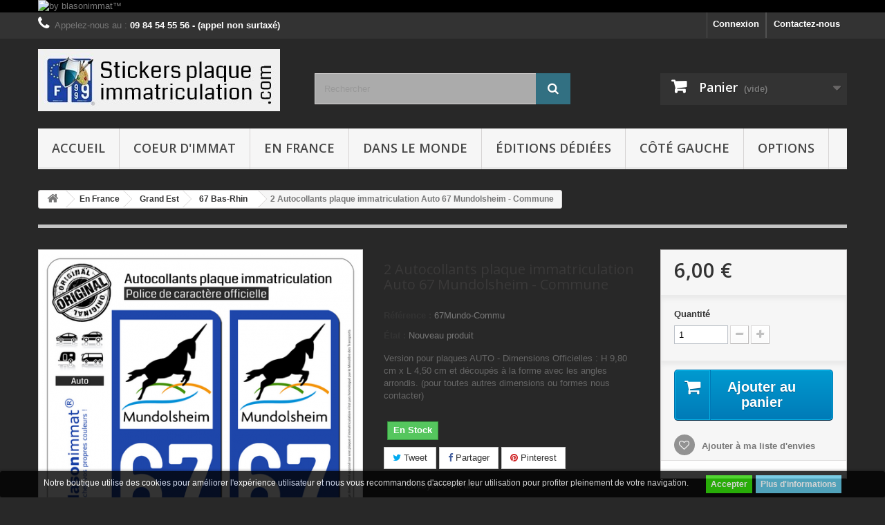

--- FILE ---
content_type: text/html; charset=utf-8
request_url: https://www.stickers-plaque-immatriculation.com/67-bas-rhin/3210-2-autocollants-plaque-immatriculation-auto-67-mundolsheim-commune.html
body_size: 15216
content:
<!DOCTYPE HTML> <!--[if lt IE 7]><html class="no-js lt-ie9 lt-ie8 lt-ie7" lang="fr-fr"><![endif]--> <!--[if IE 7]><html class="no-js lt-ie9 lt-ie8 ie7" lang="fr-fr"><![endif]--> <!--[if IE 8]><html class="no-js lt-ie9 ie8" lang="fr-fr"><![endif]--> <!--[if gt IE 8]><html class="no-js ie9" lang="fr-fr"><![endif]--><html lang="fr-fr"><head><meta charset="utf-8" /><title>Autocollant plaque immatriculation 67450 Mundolsheim - Commune</title><meta name="description" content="Stickers, blasons autocollants pour personnaliser vos plaques d&#039;immatriculation, minéralogiques, modèle : 67450 Mundolsheim - Commune | Bas-Rhin" /><meta name="keywords" content="plaque immatriculation,plaque d immatriculation,plaque,plaques,immatriculation,sticker,autocollant,stickers,adhesif,blason,logo,ecusson,fanion,mineralogique,personnalise,auto,moto,alsace,67,bas rhin,67450,mundolsheim" /><meta name="generator" content="PrestaShop" /><meta name="robots" content="index,follow" /><meta name="viewport" content="width=device-width, minimum-scale=0.25, maximum-scale=1.6, initial-scale=1.0" /><meta name="apple-mobile-web-app-capable" content="yes" /><link rel="icon" type="image/vnd.microsoft.icon" href="/img/favicon.ico?1704330390" /><link rel="shortcut icon" type="image/x-icon" href="/img/favicon.ico?1704330390" /><link rel="stylesheet" href="https://www.stickers-plaque-immatriculation.com/themes/default-bootstrap/cache/v_1545_20278c9e78fb49a2c6c07b6ec7a97113_all.css" type="text/css" media="all" /><link rel="stylesheet" href="https://www.stickers-plaque-immatriculation.com/themes/default-bootstrap/cache/v_1545_b4632cd5da8519ab97b7d34dde18182d_print.css" type="text/css" media="print" /><meta property="og:type" content="product" /><meta property="og:url" content="https://www.stickers-plaque-immatriculation.com/67-bas-rhin/3210-2-autocollants-plaque-immatriculation-auto-67-mundolsheim-commune.html" /><meta property="og:title" content="Autocollant plaque immatriculation 67450 Mundolsheim - Commune" /><meta property="og:site_name" content="blasonimmat™" /><meta property="og:description" content="Stickers, blasons autocollants pour personnaliser vos plaques d&#039;immatriculation, minéralogiques, modèle : 67450 Mundolsheim - Commune | Bas-Rhin" /><meta property="og:image" content="https://www.stickers-plaque-immatriculation.com/5231-large_default/2-autocollants-plaque-immatriculation-auto-67-mundolsheim-commune.jpg" /><meta property="product:pretax_price:amount" content="6" /><meta property="product:pretax_price:currency" content="EUR" /><meta property="product:price:amount" content="6" /><meta property="product:price:currency" content="EUR" /><meta property="product:weight:value" content="0.010000" /><meta property="product:weight:units" content="kg" /><style>.lgcookieslaw_banner {
        display:table;
		width:100%;
		position:fixed;
		left:0;
		repeat-x scroll left top;
		background: #000000;
		border-color: #000000;
		border-left: 1px solid #000000;
		border-radius: 3px 3px 3px 3px;
		border-right: 1px solid #000000;
		color: #FFFFFF !important;
		z-index: 99999;
		border-style: solid;
		border-width: 1px;
		margin: 0;
		outline: medium none;
		text-align: center;
		vertical-align: middle;
		text-shadow: 0 0 0 0;
		-webkit-box-shadow: 0px 1px 5px 0px #000000;
		-moz-box-shadow:    0px 1px 5px 0px #000000;
		box-shadow:         0px 1px 5px 0px #000000;
		font-size: 12px;
	
		bottom:0;;
		opacity:0.8;
	
	}

	.lgcookieslaw_banner > form
	{
		position:relative;
	}

	.lgcookieslaw_banner span.lgcookieslaw_btn
	{
		border-color: #28ce00 !important;
		background: #28ce00 !important;
		color: #FFFFFF !important;
		text-align: center;
		margin: 5px 0px 5px 0px;
		padding: 5px 7px;
		display: inline-block;
		border: 0;
		font-weight: bold;
		height: 26px;
		line-height: 16px;
		width: auto;
		font-size: 12px;
		cursor: pointer;
	}

	.lgcookieslaw_banner span:hover.lgcookieslaw_btn
	{
		moz-opacity:0.85;
		opacity: 0.85;
		filter: alpha(opacity=85);
	}

	.lgcookieslaw_banner a.lgcookieslaw_btn
	{
		border-color: #5BC0DE;
		background: #5BC0DE;
		color: #FFFFFF !important;
		margin: 5px 0px 5px 0px;
		text-align: center;
		padding: 5px 7px;
		display: inline-block;
		border: 0;
		font-weight: bold;
		height: 26px;
		line-height: 16px;
		width: auto;
		font-size: 12px;
	}

	@media (max-width: 768px) {
		.lgcookieslaw_banner span.lgcookieslaw_btn,
		.lgcookieslaw_banner a.lgcookieslaw_btn {
			height: auto;
		}
	}

	.lgcookieslaw_banner a:hover.lgcookieslaw_btn
	{
		moz-opacity:0.85;
		opacity: 0.85;
		filter: alpha(opacity=85);
	}

	.lgcookieslaw_close_banner_btn
	{
		cursor:pointer;
		height:21px;
		max-width:21px;
		width:21px;
	}

	.lgcookieslaw_container {
		display:table;
		margin: 0 auto;
	}

	.lgcookieslaw_button_container {
		display:table-cell;
		padding:0px;
		vertical-align: middle;
	}

	.lgcookieslaw_button_container div{
		display:table-cell;
		padding: 0px 5px 0px 0px;
		vertical-align: middle;
	}

	.lgcookieslaw_message {
		display:table-cell;
		font-size: 12px;
		padding:2px 25px 5px 5px;
		vertical-align: middle;
	}

	.lgcookieslaw_message p{
		margin: 0;
	}

	.lgcookieslaw_btn-close {
		position:absolute;
		right:5px;
		top:5px;
	}</style>  <link rel="stylesheet" href="//fonts.googleapis.com/css?family=Open+Sans:300,600&amp;subset=latin,latin-ext" type="text/css" media="all" /> <!--[if IE 8]> 
<script src="https://oss.maxcdn.com/libs/html5shiv/3.7.0/html5shiv.js"></script> 
<script src="https://oss.maxcdn.com/libs/respond.js/1.3.0/respond.min.js"></script> <![endif]--></head><body id="product" class="product product-3210 product-2-autocollants-plaque-immatriculation-auto-67-mundolsheim-commune category-3 category-67-bas-rhin hide-left-column hide-right-column lang_fr"><div id="page"><div class="header-container"> <header id="header"><div class="banner"><div class="container"><div class="row"> <a href="https://www.blasonimmat.fr/" title="by blasonimmat&trade;"> <img class="img-responsive" src="https://www.stickers-plaque-immatriculation.com/modules/blockbanner/img/abbf34c72c9829ffbdc8ec974c036353.png" alt="by blasonimmat&trade;" title="by blasonimmat&trade;" width="1170" height="65" /> </a></div></div></div><div class="nav"><div class="container"><div class="row"> <nav><div id="contact-link" > <a href="https://www.stickers-plaque-immatriculation.com/contactez-nous" title="Contactez-nous">Contactez-nous</a></div> <span class="shop-phone"> <i class="icon-phone"></i>Appelez-nous au : <strong>09 84 54 55 56 - (appel non surtaxé)</strong> </span><div class="header_user_info"> <a class="login" href="https://www.stickers-plaque-immatriculation.com/mon-compte" rel="nofollow" title="Identifiez-vous"> Connexion </a></div></nav></div></div></div><div><div class="container"><div class="row"><div id="header_logo"> <a href="https://www.stickers-plaque-immatriculation.com/" title="blasonimmat™"> <img class="logo img-responsive" src="https://www.stickers-plaque-immatriculation.com/img/stickers-plaque-immatriculation-logo-1603444763.jpg" alt="blasonimmat™" width="350" height="90"/> </a></div><div id="search_block_top" class="col-sm-4 clearfix"><form id="searchbox" method="get" action="//www.stickers-plaque-immatriculation.com/recherche" > <input type="hidden" name="controller" value="search" /> <input type="hidden" name="orderby" value="position" /> <input type="hidden" name="orderway" value="desc" /> <input class="search_query form-control" type="text" id="search_query_top" name="search_query" placeholder="Rechercher" value="" /> <button type="submit" name="submit_search" class="btn btn-default button-search"> <span>Rechercher</span> </button></form></div><div class="col-sm-4 clearfix"><div class="shopping_cart"> <a href="https://www.stickers-plaque-immatriculation.com/commande" title="Voir mon panier" rel="nofollow"> <b>Panier</b> <span class="ajax_cart_quantity unvisible">0</span> <span class="ajax_cart_product_txt unvisible">Produit</span> <span class="ajax_cart_product_txt_s unvisible">Produits</span> <span class="ajax_cart_total unvisible"> </span> <span class="ajax_cart_no_product">(vide)</span> </a><div class="cart_block block exclusive"><div class="block_content"><div class="cart_block_list"><p class="cart_block_no_products"> Aucun produit</p><div class="cart-prices"><div class="cart-prices-line first-line"> <span class="price cart_block_shipping_cost ajax_cart_shipping_cost unvisible"> Être déterminé </span> <span class="unvisible"> Livraison : </span></div><div class="cart-prices-line last-line"> <span class="price cart_block_total ajax_block_cart_total">0,00 €</span> <span>Total :</span></div></div><p class="cart-buttons"> <a id="button_order_cart" class="btn btn-default button button-small" href="https://www.stickers-plaque-immatriculation.com/commande" title="Commander" rel="nofollow"> <span> Commander<i class="icon-chevron-right right"></i> </span> </a></p></div></div></div></div></div><div id="layer_cart"><div class="clearfix"><div class="layer_cart_product col-xs-12 col-md-6"> <span class="cross" title="Fermer la fenêtre"></span> <span class="title"> <i class="icon-check"></i>Produit ajouté à votre panier </span><div class="product-image-container layer_cart_img"></div><div class="layer_cart_product_info"> <span id="layer_cart_product_title" class="product-name"></span> <span id="layer_cart_product_attributes"></span><div> <strong class="dark">Quantité</strong> <span id="layer_cart_product_quantity"></span></div><div> <strong class="dark">Total :</strong> <span id="layer_cart_product_price"></span></div></div></div><div class="layer_cart_cart col-xs-12 col-md-6"> <span class="title"> <span class="ajax_cart_product_txt_s unvisible"> Il y a <span class="ajax_cart_quantity">0</span> articles dans votre panier. </span> <span class="ajax_cart_product_txt "> Il ya 1 article dans votre panier. </span> </span><div class="layer_cart_row"> <strong class="dark"> Prix total produit remise déduite : </strong> <span class="ajax_block_products_total"> </span></div><div class="layer_cart_row"> <strong class="dark unvisible"> Livraison :&nbsp; </strong> <span class="ajax_cart_shipping_cost unvisible"> Être déterminé </span></div><div class="layer_cart_row"> <strong class="dark"> Total : </strong> <span class="ajax_block_cart_total"> </span></div><div class="button-container"> <span class="continue btn btn-default button exclusive-medium" title="Continuer mes achats"> <span> <i class="icon-chevron-left left"></i>Continuer mes achats </span> </span> <a class="btn btn-default button button-medium" href="https://www.stickers-plaque-immatriculation.com/commande" title="Passer commande" rel="nofollow"> <span> Passer commande<i class="icon-chevron-right right"></i> </span> </a></div></div></div><div class="crossseling"></div></div><div class="layer_cart_overlay"></div><div id="block_top_menu" class="sf-contener clearfix col-lg-12"><div class="cat-title">Menu</div><ul class="sf-menu clearfix menu-content"><li><a href="http://www.stickers-plaque-immatriculation.com/" title="Accueil">Accueil</a></li><li><a href="https://www.stickers-plaque-immatriculation.com/341-coeur-d-immat" title="Coeur d'immat">Coeur d'immat</a></li><li><a href="https://www.stickers-plaque-immatriculation.com/340-france" title="En France">En France</a><ul><li><a href="https://www.stickers-plaque-immatriculation.com/334-les-logotypes" title="Les LogoTypes">Les LogoTypes</a></li><li><a href="https://www.stickers-plaque-immatriculation.com/28-auvergne-rhone-alpes" title="Auvergne-Rhône-Alpes">Auvergne-Rhône-Alpes</a><ul><li><a href="https://www.stickers-plaque-immatriculation.com/151-01-ain" title="01 Ain">01 Ain</a></li><li><a href="https://www.stickers-plaque-immatriculation.com/27-03-allier" title="03 Allier">03 Allier</a></li><li><a href="https://www.stickers-plaque-immatriculation.com/100-07-ardeche" title="07 Ardèche">07 Ardèche</a></li><li><a href="https://www.stickers-plaque-immatriculation.com/29-15-cantal" title="15 Cantal">15 Cantal</a></li><li><a href="https://www.stickers-plaque-immatriculation.com/101-26-drome" title="26 Drôme">26 Drôme</a></li><li><a href="https://www.stickers-plaque-immatriculation.com/153-38-isere" title="38 Isère">38 Isère</a></li><li><a href="https://www.stickers-plaque-immatriculation.com/154-42-loire" title="42 Loire">42 Loire</a></li><li><a href="https://www.stickers-plaque-immatriculation.com/30-43-haute-loire" title="43 Haute-Loire">43 Haute-Loire</a></li><li><a href="https://www.stickers-plaque-immatriculation.com/31-63-puy-de-dome" title="63 Puy-de-Dôme">63 Puy-de-Dôme</a></li><li><a href="https://www.stickers-plaque-immatriculation.com/155-69-rhone" title="69 Rhône">69 Rhône</a></li><li><a href="https://www.stickers-plaque-immatriculation.com/156-73-savoie" title="73 Savoie">73 Savoie</a></li><li><a href="https://www.stickers-plaque-immatriculation.com/157-74-haute-savoie" title="74 Haute-Savoie">74 Haute-Savoie</a></li><li><a href="https://www.stickers-plaque-immatriculation.com/23-multi-departements-auvergne-rhone-alpes" title="Multi-Départements - Auvergne-Rhône-Alpes">Multi-Départements - Auvergne-Rhône-Alpes</a></li></ul></li><li><a href="https://www.stickers-plaque-immatriculation.com/37-bourgogne-franche-comte" title="Bourgogne-Franche-Comté">Bourgogne-Franche-Comté</a><ul><li><a href="https://www.stickers-plaque-immatriculation.com/36-21-cote-d-or" title="21 Côte-d'Or">21 Côte-d'Or</a></li><li><a href="https://www.stickers-plaque-immatriculation.com/74-25-doubs" title="25 Doubs">25 Doubs</a></li><li><a href="https://www.stickers-plaque-immatriculation.com/82-39-jura" title="39 Jura">39 Jura</a></li><li><a href="https://www.stickers-plaque-immatriculation.com/38-58-nievre" title="58 Nièvre">58 Nièvre</a></li><li><a href="https://www.stickers-plaque-immatriculation.com/83-70-haute-saone" title="70 Haute-Saône">70 Haute-Saône</a></li><li><a href="https://www.stickers-plaque-immatriculation.com/39-71-saone-et-loire" title="71 Saône-et-Loire">71 Saône-et-Loire</a></li><li><a href="https://www.stickers-plaque-immatriculation.com/40-89-yonne" title="89 Yonne">89 Yonne</a></li><li><a href="https://www.stickers-plaque-immatriculation.com/84-90-territoire-de-belfort" title="90 Territoire de Belfort">90 Territoire de Belfort</a></li><li><a href="https://www.stickers-plaque-immatriculation.com/331-multi-departements-bourgogne-franche-comte" title="Multi-Départements - Bourgogne-Franche-Comté">Multi-Départements - Bourgogne-Franche-Comté</a></li></ul></li><li><a href="https://www.stickers-plaque-immatriculation.com/42-bretagne" title="Bretagne">Bretagne</a><ul><li><a href="https://www.stickers-plaque-immatriculation.com/41-22-cotes-d-armor" title="22 Côtes-d'Armor">22 Côtes-d'Armor</a></li><li><a href="https://www.stickers-plaque-immatriculation.com/43-29-finistere" title="29 Finistère">29 Finistère</a></li><li><a href="https://www.stickers-plaque-immatriculation.com/44-35-ille-et-vilaine" title="35 Ille-et-Vilaine">35 Ille-et-Vilaine</a></li><li><a href="https://www.stickers-plaque-immatriculation.com/47-56-morbihan" title="56 Morbihan">56 Morbihan</a></li><li><a href="https://www.stickers-plaque-immatriculation.com/45-multi-departements-bretagne" title="Multi-Départements - Bretagne">Multi-Départements - Bretagne</a></li></ul></li><li><a href="https://www.stickers-plaque-immatriculation.com/50-centre" title="Centre-Val de Loire">Centre-Val de Loire</a><ul><li><a href="https://www.stickers-plaque-immatriculation.com/49-18-cher" title="18 Cher">18 Cher</a></li><li><a href="https://www.stickers-plaque-immatriculation.com/51-28-eure-et-loir" title="28 Eure-et-Loir">28 Eure-et-Loir</a></li><li><a href="https://www.stickers-plaque-immatriculation.com/52-36-indre" title="36 Indre">36 Indre</a></li><li><a href="https://www.stickers-plaque-immatriculation.com/53-37-indre-et-loire" title="37 Indre et Loire">37 Indre et Loire</a></li><li><a href="https://www.stickers-plaque-immatriculation.com/54-41-loir-et-cher" title="41 Loir-et-Cher">41 Loir-et-Cher</a></li><li><a href="https://www.stickers-plaque-immatriculation.com/55-45-loiret" title="45 Loiret">45 Loiret</a></li><li><a href="https://www.stickers-plaque-immatriculation.com/25-multi-departements-centre" title="Multi-Départements - Centre">Multi-Départements - Centre</a></li></ul></li><li><a href="https://www.stickers-plaque-immatriculation.com/71-corse" title="Corse">Corse</a><ul><li><a href="https://www.stickers-plaque-immatriculation.com/72-2a-corse-du-sud" title="2A Corse du Sud">2A Corse du Sud</a></li><li><a href="https://www.stickers-plaque-immatriculation.com/73-2b-haute-corse" title="2B Haute-Corse">2B Haute-Corse</a></li><li><a href="https://www.stickers-plaque-immatriculation.com/70-multi-departements-corse-2ab" title="Multi-Départements - Corse 2AB">Multi-Départements - Corse 2AB</a></li></ul></li><li><a href="https://www.stickers-plaque-immatriculation.com/4-grand-est" title="Grand Est">Grand Est</a><ul><li><a href="https://www.stickers-plaque-immatriculation.com/56-08-ardennes" title="08 Ardennes">08 Ardennes</a></li><li><a href="https://www.stickers-plaque-immatriculation.com/58-10-aube" title="10 Aube">10 Aube</a></li><li><a href="https://www.stickers-plaque-immatriculation.com/59-51-marne" title="51 Marne">51 Marne</a></li><li><a href="https://www.stickers-plaque-immatriculation.com/60-52-haute-marne" title="52 Haute-Marne">52 Haute-Marne</a></li><li><a href="https://www.stickers-plaque-immatriculation.com/109-54-meurthe-et-moselle" title="54 Meurthe-et-Moselle">54 Meurthe-et-Moselle</a></li><li><a href="https://www.stickers-plaque-immatriculation.com/111-55-meuse" title="55 Meuse">55 Meuse</a></li><li><a href="https://www.stickers-plaque-immatriculation.com/112-57-moselle" title="57 Moselle">57 Moselle</a></li><li><a href="https://www.stickers-plaque-immatriculation.com/3-67-bas-rhin" title="67 Bas-Rhin">67 Bas-Rhin</a></li><li><a href="https://www.stickers-plaque-immatriculation.com/11-68-haut-rhin" title="68 Haut-Rhin">68 Haut-Rhin</a></li><li><a href="https://www.stickers-plaque-immatriculation.com/113-88-vosges" title="88 Vosges">88 Vosges</a></li><li><a href="https://www.stickers-plaque-immatriculation.com/193-multi-departements-grand-est" title="Multi-Départements - Grand-Est">Multi-Départements - Grand-Est</a></li></ul></li><li><a href="https://www.stickers-plaque-immatriculation.com/124-hauts-de-france" title="Hauts-de-France">Hauts-de-France</a><ul><li><a href="https://www.stickers-plaque-immatriculation.com/138-02-aisne" title="02 Aisne">02 Aisne</a></li><li><a href="https://www.stickers-plaque-immatriculation.com/123-59-nord" title="59 Nord">59 Nord</a></li><li><a href="https://www.stickers-plaque-immatriculation.com/142-60-oise" title="60 Oise">60 Oise</a></li><li><a href="https://www.stickers-plaque-immatriculation.com/125-62-pas-de-calais" title="62 Pas-de-Calais">62 Pas-de-Calais</a></li><li><a href="https://www.stickers-plaque-immatriculation.com/143-80-somme" title="80 Somme">80 Somme</a></li><li><a href="https://www.stickers-plaque-immatriculation.com/146-multi-departements-hauts-de-france" title="Multi-Départements - Hauts-de-France">Multi-Départements - Hauts-de-France</a></li></ul></li><li><a href="https://www.stickers-plaque-immatriculation.com/89-ile-de-france" title="Ile-de-France">Ile-de-France</a><ul><li><a href="https://www.stickers-plaque-immatriculation.com/88-75-paris" title="75 Paris">75 Paris</a></li><li><a href="https://www.stickers-plaque-immatriculation.com/90-77-seine-et-marne" title="77 Seine-et-Marne">77 Seine-et-Marne</a></li><li><a href="https://www.stickers-plaque-immatriculation.com/91-78-yvelines" title="78 Yvelines">78 Yvelines</a></li><li><a href="https://www.stickers-plaque-immatriculation.com/92-91-essonne" title="91 Essonne">91 Essonne</a></li><li><a href="https://www.stickers-plaque-immatriculation.com/93-92-hauts-de-seine" title="92 Hauts-de-Seine">92 Hauts-de-Seine</a></li><li><a href="https://www.stickers-plaque-immatriculation.com/94-93-seine-saint-denis" title="93 Seine-Saint-Denis">93 Seine-Saint-Denis</a></li><li><a href="https://www.stickers-plaque-immatriculation.com/95-94-val-de-marne" title="94 Val-de-Marne">94 Val-de-Marne</a></li><li><a href="https://www.stickers-plaque-immatriculation.com/96-95-val-d-oise" title="95 Val-d'Oise">95 Val-d'Oise</a></li></ul></li><li><a href="https://www.stickers-plaque-immatriculation.com/86-normandie" title="Normandie">Normandie</a><ul><li><a href="https://www.stickers-plaque-immatriculation.com/32-14-calvados" title="14 Calvados">14 Calvados</a></li><li><a href="https://www.stickers-plaque-immatriculation.com/85-27-eure" title="27 Eure">27 Eure</a></li><li><a href="https://www.stickers-plaque-immatriculation.com/34-50-manche" title="50 Manche">50 Manche</a></li><li><a href="https://www.stickers-plaque-immatriculation.com/35-61-orne" title="61 Orne">61 Orne</a></li><li><a href="https://www.stickers-plaque-immatriculation.com/87-76-seine-maritime" title="76 Seine-Maritime">76 Seine-Maritime</a></li><li><a href="https://www.stickers-plaque-immatriculation.com/140-multi-departements-normandie" title="Multi-Départements - Normandie">Multi-Départements - Normandie</a></li></ul></li><li><a href="https://www.stickers-plaque-immatriculation.com/13-nouvelle-aquitaine" title="Nouvelle-Aquitaine">Nouvelle-Aquitaine</a><ul><li><a href="https://www.stickers-plaque-immatriculation.com/144-16-charente" title="16 Charente">16 Charente</a></li><li><a href="https://www.stickers-plaque-immatriculation.com/147-17-charente-maritime" title="17 Charente-Maritime">17 Charente-Maritime</a></li><li><a href="https://www.stickers-plaque-immatriculation.com/105-19-correze" title="19 Corrèze">19 Corrèze</a></li><li><a href="https://www.stickers-plaque-immatriculation.com/107-23-creuse" title="23 Creuse">23 Creuse</a></li><li><a href="https://www.stickers-plaque-immatriculation.com/12-24-dordogne" title="24 Dordogne">24 Dordogne</a></li><li><a href="https://www.stickers-plaque-immatriculation.com/14-33-gironde" title="33 Gironde">33 Gironde</a></li><li><a href="https://www.stickers-plaque-immatriculation.com/15-40-landes" title="40 Landes">40 Landes</a></li><li><a href="https://www.stickers-plaque-immatriculation.com/16-47-lot-et-garonne" title="47 Lot-et-Garonne">47 Lot-et-Garonne</a></li><li><a href="https://www.stickers-plaque-immatriculation.com/17-64-pyrenees-atlantiques" title="64 Pyrénées-Atlantiques">64 Pyrénées-Atlantiques</a></li><li><a href="https://www.stickers-plaque-immatriculation.com/148-79-deux-sevres" title="79 Deux-Sèvres">79 Deux-Sèvres</a></li><li><a href="https://www.stickers-plaque-immatriculation.com/149-86-vienne" title="86 Vienne">86 Vienne</a></li><li><a href="https://www.stickers-plaque-immatriculation.com/108-87-haute-vienne" title="87 Haute-Vienne">87 Haute-Vienne</a></li><li><a href="https://www.stickers-plaque-immatriculation.com/330-multi-departements-nouvelle-aquitaine" title="Multi-Départements - Nouvelle-Aquitaine">Multi-Départements - Nouvelle-Aquitaine</a></li></ul></li><li><a href="https://www.stickers-plaque-immatriculation.com/115-occitanie" title="Occitanie">Occitanie</a><ul><li><a href="https://www.stickers-plaque-immatriculation.com/114-09-ariege" title="09 Ariège">09 Ariège</a></li><li><a href="https://www.stickers-plaque-immatriculation.com/97-11-aude" title="11 Aude">11 Aude</a></li><li><a href="https://www.stickers-plaque-immatriculation.com/116-12-aveyron" title="12 Aveyron">12 Aveyron</a></li><li><a href="https://www.stickers-plaque-immatriculation.com/99-30-gard" title="30 Gard">30 Gard</a></li><li><a href="https://www.stickers-plaque-immatriculation.com/117-31-haute-garonne" title="31 Haute-Garonne">31 Haute-Garonne</a></li><li><a href="https://www.stickers-plaque-immatriculation.com/118-32-gers" title="32 Gers">32 Gers</a></li><li><a href="https://www.stickers-plaque-immatriculation.com/102-34-herault" title="34 Hérault">34 Hérault</a></li><li><a href="https://www.stickers-plaque-immatriculation.com/119-46-lot" title="46 Lot">46 Lot</a></li><li><a href="https://www.stickers-plaque-immatriculation.com/103-48-lozere" title="48 Lozère">48 Lozère</a></li><li><a href="https://www.stickers-plaque-immatriculation.com/120-65-hautes-pyrenees" title="65 Hautes-Pyrénées">65 Hautes-Pyrénées</a></li><li><a href="https://www.stickers-plaque-immatriculation.com/104-66-pyrenees-orientales" title="66 Pyrénées-Orientales">66 Pyrénées-Orientales</a></li><li><a href="https://www.stickers-plaque-immatriculation.com/121-81-tarn" title="81 Tarn">81 Tarn</a></li><li><a href="https://www.stickers-plaque-immatriculation.com/122-82-tarn-et-garonne" title="82 Tarn-et-Garonne">82 Tarn-et-Garonne</a></li><li><a href="https://www.stickers-plaque-immatriculation.com/18-multi-departements-occitanie" title="Multi-Départements - Occitanie">Multi-Départements - Occitanie</a></li></ul></li><li><a href="https://www.stickers-plaque-immatriculation.com/127-paca" title="PACA">PACA</a><ul><li><a href="https://www.stickers-plaque-immatriculation.com/126-04-alpes-de-haute-provence" title="04 Alpes-de-Haute-Provence">04 Alpes-de-Haute-Provence</a></li><li><a href="https://www.stickers-plaque-immatriculation.com/128-05-hautes-alpes" title="05 Hautes-Alpes">05 Hautes-Alpes</a></li><li><a href="https://www.stickers-plaque-immatriculation.com/129-06-alpes-maritimes" title="06 Alpes-Maritimes">06 Alpes-Maritimes</a></li><li><a href="https://www.stickers-plaque-immatriculation.com/130-13-bouches-du-rhone" title="13 Bouches-du-Rhône">13 Bouches-du-Rhône</a></li><li><a href="https://www.stickers-plaque-immatriculation.com/131-83-var" title="83 Var">83 Var</a></li><li><a href="https://www.stickers-plaque-immatriculation.com/132-84-vaucluse" title="84 Vaucluse">84 Vaucluse</a></li><li><a href="https://www.stickers-plaque-immatriculation.com/22-multi-departements-paca" title="Multi-Départements - PACA">Multi-Départements - PACA</a></li></ul></li><li><a href="https://www.stickers-plaque-immatriculation.com/133-pays-de-la-loire" title="Pays de la Loire">Pays de la Loire</a><ul><li><a href="https://www.stickers-plaque-immatriculation.com/48-44-loire-atlantique" title="44 Loire-Atlantique">44 Loire-Atlantique</a></li><li><a href="https://www.stickers-plaque-immatriculation.com/134-49-maine-et-loire" title="49 Maine-et-Loire">49 Maine-et-Loire</a></li><li><a href="https://www.stickers-plaque-immatriculation.com/135-53-mayenne" title="53 Mayenne">53 Mayenne</a></li><li><a href="https://www.stickers-plaque-immatriculation.com/136-72-sarthe" title="72 Sarthe">72 Sarthe</a></li><li><a href="https://www.stickers-plaque-immatriculation.com/137-85-vendee" title="85 Vendée">85 Vendée</a></li></ul></li><li><a href="https://www.stickers-plaque-immatriculation.com/77-drom-dom" title="DROM (Dom)">DROM (Dom)</a><ul><li><a href="https://www.stickers-plaque-immatriculation.com/76-971-guadeloupe" title="971 Guadeloupe">971 Guadeloupe</a></li><li><a href="https://www.stickers-plaque-immatriculation.com/78-972-martinique" title="972 Martinique">972 Martinique</a></li><li><a href="https://www.stickers-plaque-immatriculation.com/79-973-guyane" title="973 Guyane">973 Guyane</a></li><li><a href="https://www.stickers-plaque-immatriculation.com/80-974-reunion" title="974 Réunion">974 Réunion</a></li><li><a href="https://www.stickers-plaque-immatriculation.com/81-976-mayotte" title="976 Mayotte">976 Mayotte</a></li></ul></li><li><a href="https://www.stickers-plaque-immatriculation.com/62-com-tom" title="COM (Tom)">COM (Tom)</a></li></ul></li><li><a href="https://www.stickers-plaque-immatriculation.com/338-monde" title="Dans le Monde">Dans le Monde</a><ul><li><a href="https://www.stickers-plaque-immatriculation.com/163-pays-du-monde" title="Pays du Monde">Pays du Monde</a><ul><li><a href="https://www.stickers-plaque-immatriculation.com/194-afrique" title="Afrique">Afrique</a></li><li><a href="https://www.stickers-plaque-immatriculation.com/195-amerique-du-nord" title="Amérique du Nord">Amérique du Nord</a></li><li><a href="https://www.stickers-plaque-immatriculation.com/196-amerique-du-sud" title="Amérique du Sud">Amérique du Sud</a></li><li><a href="https://www.stickers-plaque-immatriculation.com/197-asie" title="Asie">Asie</a></li><li><a href="https://www.stickers-plaque-immatriculation.com/198-europe" title="Europe">Europe</a></li><li><a href="https://www.stickers-plaque-immatriculation.com/199-oceanie" title="Océanie">Océanie</a></li></ul></li><li><a href="https://www.stickers-plaque-immatriculation.com/332-provinces-du-monde" title="Provinces du Monde">Provinces du Monde</a></li><li><a href="https://www.stickers-plaque-immatriculation.com/169-villes-dans-le-monde" title="Villes dans le Monde">Villes dans le Monde</a><ul><li><a href="https://www.stickers-plaque-immatriculation.com/335-italie" title="Italie">Italie</a></li></ul></li></ul></li><li><a href="https://www.stickers-plaque-immatriculation.com/339-editions-dediees" title="Éditions Dédiées">Éditions Dédiées</a><ul><li><a href="https://www.stickers-plaque-immatriculation.com/345-carbone-style" title="Carbone-Style">Carbone-Style</a></li><li><a href="https://www.stickers-plaque-immatriculation.com/158-les-symboliques" title="Les Symboliques">Les Symboliques</a></li><li><a href="https://www.stickers-plaque-immatriculation.com/333-les-monuments" title="Les Monuments">Les Monuments</a></li><li><a href="https://www.stickers-plaque-immatriculation.com/192-autres-auto-moto" title="Auto-Moto">Auto-Moto</a></li><li><a href="https://www.stickers-plaque-immatriculation.com/200-les-personnages" title="Les Personnages">Les Personnages</a></li><li><a href="https://www.stickers-plaque-immatriculation.com/336-les-insolites" title="Les Insolites">Les Insolites</a></li></ul></li><li><a href="https://www.stickers-plaque-immatriculation.com/6-cote-gauche" title="Côté Gauche">Côté Gauche</a></li><li><a href="https://www.stickers-plaque-immatriculation.com/342-options" title="Options">Options</a></li></ul></div><div id="lgcookieslaw_banner" class="lgcookieslaw_banner"><div class="lgcookieslaw_container"><div class="lgcookieslaw_message"><p>Notre boutique utilise des cookies pour améliorer l'expérience utilisateur et nous vous recommandons d'accepter leur utilisation pour profiter pleinement de votre navigation.</p></div><div class="lgcookieslaw_button_container"><div> <span id="lgcookieslaw_accept" class="lgcookieslaw_btn lgcookieslaw_btn_accept" onclick="closeinfo(true)">Accepter</span></div><div> <a id="lgcookieslaw_info" class="lgcookieslaw_btn" href="https://www.stickers-plaque-immatriculation.com/content/7-infos-sur-les-cookies" > Plus d'informations </a></div></div></div></div></div></div></div> </header></div><div class="columns-container"><div id="columns" class="container"><div class="breadcrumb clearfix"> <a class="home" href="https://www.stickers-plaque-immatriculation.com/" title="retour &agrave; Accueil"><i class="icon-home"></i></a> <span class="navigation-pipe">&gt;</span> <span class="navigation_page"><span itemscope itemtype="http://data-vocabulary.org/Breadcrumb"><a itemprop="url" href="https://www.stickers-plaque-immatriculation.com/340-france" title="En France" ><span itemprop="title">En France</span></a></span><span class="navigation-pipe">></span><span itemscope itemtype="http://data-vocabulary.org/Breadcrumb"><a itemprop="url" href="https://www.stickers-plaque-immatriculation.com/4-grand-est" title="Grand Est" ><span itemprop="title">Grand Est</span></a></span><span class="navigation-pipe">></span><span itemscope itemtype="http://data-vocabulary.org/Breadcrumb"><a itemprop="url" href="https://www.stickers-plaque-immatriculation.com/3-67-bas-rhin" title="67 Bas-Rhin" ><span itemprop="title">67 Bas-Rhin</span></a></span><span class="navigation-pipe">></span>2 Autocollants plaque immatriculation Auto 67 Mundolsheim - Commune</span></div><div id="slider_row" class="row"></div><div class="row"><div id="center_column" class="center_column col-xs-12 col-sm-12"><div itemscope itemtype="https://schema.org/Product"><meta itemprop="url" content="https://www.stickers-plaque-immatriculation.com/67-bas-rhin/3210-2-autocollants-plaque-immatriculation-auto-67-mundolsheim-commune.html"><div class="primary_block row"><div class="container"><div class="top-hr"></div></div><div class="pb-left-column col-xs-12 col-sm-4 col-md-5"><div id="image-block" class="clearfix"> <span id="view_full_size"> <img id="bigpic" itemprop="image" src="https://www.stickers-plaque-immatriculation.com/5231-large_default/2-autocollants-plaque-immatriculation-auto-67-mundolsheim-commune.jpg" title="2 Autocollants plaque immatriculation Auto 67 Mundolsheim - Commune" alt="2 Autocollants plaque immatriculation Auto 67 Mundolsheim - Commune" width="458" height="458"/> <span class="span_link no-print">Agrandir l&#039;image</span> </span></div><div id="views_block" class="clearfix hidden"><div id="thumbs_list"><ul id="thumbs_list_frame"><li id="thumbnail_5231" class="last"> <a href="https://www.stickers-plaque-immatriculation.com/5231-thickbox_default/2-autocollants-plaque-immatriculation-auto-67-mundolsheim-commune.jpg" data-fancybox-group="other-views" class="fancybox shown" title="2 Autocollants plaque immatriculation Auto 67 Mundolsheim - Commune"> <img class="img-responsive" id="thumb_5231" src="https://www.stickers-plaque-immatriculation.com/5231-cart_default/2-autocollants-plaque-immatriculation-auto-67-mundolsheim-commune.jpg" alt="2 Autocollants plaque immatriculation Auto 67 Mundolsheim - Commune" title="2 Autocollants plaque immatriculation Auto 67 Mundolsheim - Commune" height="80" width="80" itemprop="image" /> </a></li></ul></div></div></div><div class="pb-center-column col-xs-12 col-sm-4"><h1 itemprop="name">2 Autocollants plaque immatriculation Auto 67 Mundolsheim - Commune</h1><p id="product_reference"> <label>R&eacute;f&eacute;rence : </label> <span class="editable" itemprop="sku" content="67Mundo-Commu">67Mundo-Commu</span></p><p id="product_condition"> <label>&Eacute;tat : </label><link itemprop="itemCondition" href="https://schema.org/NewCondition"/> <span class="editable">Nouveau produit</span></p><div id="short_description_block"><div id="short_description_content" class="rte align_justify" itemprop="description"><p>Version pour plaques AUTO - Dimensions Officielles : H 9,80 cm x L 4,50 cm et découpés à la forme avec les angles arrondis. (pour toutes autres dimensions ou formes nous contacter)</p></div><p class="buttons_bottom_block"> <a href="javascript:{}" class="button"> Plus de d&eacute;tails </a></p></div><p id="availability_statut"> <span id="availability_value" class="label label-success">En Stock</span></p><p class="warning_inline" id="last_quantities" style="display: none" >Attention : derni&egrave;res pi&egrave;ces disponibles !</p><p id="availability_date" style="display: none;"> <span id="availability_date_label">Date de disponibilit&eacute;:</span> <span id="availability_date_value"></span></p><div id="oosHook" style="display: none;"></div><p class="socialsharing_product list-inline no-print"> <button data-type="twitter" type="button" class="btn btn-default btn-twitter social-sharing"> <i class="icon-twitter"></i> Tweet </button> <button data-type="facebook" type="button" class="btn btn-default btn-facebook social-sharing"> <i class="icon-facebook"></i> Partager </button> <button data-type="pinterest" type="button" class="btn btn-default btn-pinterest social-sharing"> <i class="icon-pinterest"></i> Pinterest </button></p><ul id="usefull_link_block" class="clearfix no-print"><li class="sendtofriend"> <a id="send_friend_button" href="#send_friend_form"> Envoyer à un ami </a><div style="display: none;"><div id="send_friend_form"><h2 class="page-subheading"> Envoyer à un ami</h2><div class="row"><div class="product clearfix col-xs-12 col-sm-6"> <img src="https://www.stickers-plaque-immatriculation.com/5231-home_default/2-autocollants-plaque-immatriculation-auto-67-mundolsheim-commune.jpg" height="250" width="250" alt="2 Autocollants plaque immatriculation Auto 67 Mundolsheim - Commune" /><div class="product_desc"><p class="product_name"> <strong>2 Autocollants plaque immatriculation Auto 67 Mundolsheim - Commune</strong></p><p>Version pour plaques AUTO - Dimensions Officielles : H 9,80 cm x L 4,50 cm et découpés à la forme avec les angles arrondis. (pour toutes autres dimensions ou formes nous contacter)</p></div></div><div class="send_friend_form_content col-xs-12 col-sm-6" id="send_friend_form_content"><div id="send_friend_form_error"></div><div id="send_friend_form_success"></div><div class="form_container"><p class="intro_form"> Destinataire :</p><p class="text"> <label for="friend_name"> Nom de votre ami <sup class="required">*</sup> : </label> <input id="friend_name" name="friend_name" type="text" value=""/></p><p class="text"> <label for="friend_email"> Adresse e-mail de votre ami <sup class="required">*</sup> : </label> <input id="friend_email" name="friend_email" type="text" value=""/></p><p class="txt_required"> <sup class="required">*</sup> Champs requis</p></div><p class="submit"> <button id="sendEmail" class="btn button button-small" name="sendEmail" type="submit"> <span>Envoyer</span> </button>&nbsp; OU&nbsp; <a class="closefb" href="#"> Annuler </a></p></div></div></div></div></li><li class="print"> <a href="javascript:print();"> Imprimer </a></li></ul></div><div class="pb-right-column col-xs-12 col-sm-4 col-md-3"><form id="buy_block" action="https://www.stickers-plaque-immatriculation.com/panier" method="post"><p class="hidden"> <input type="hidden" name="token" value="9bb35f8eb2faa2a00a4e5c64f323b3eb" /> <input type="hidden" name="id_product" value="3210" id="product_page_product_id" /> <input type="hidden" name="add" value="1" /> <input type="hidden" name="id_product_attribute" id="idCombination" value="" /></p><div class="box-info-product"><div class="content_prices clearfix"><div><p class="our_price_display" itemprop="offers" itemscope itemtype="https://schema.org/Offer"><link itemprop="availability" href="https://schema.org/InStock"/><span id="our_price_display" class="price" itemprop="price" content="6">6,00 €</span><meta itemprop="priceCurrency" content="EUR" /></p><p id="reduction_percent" style="display:none;"><span id="reduction_percent_display"></span></p><p id="reduction_amount" style="display:none"><span id="reduction_amount_display"></span></p><p id="old_price" class="hidden"><span id="old_price_display"><span class="price"></span></span></p></div><div class="clear"></div></div><div class="product_attributes clearfix"><p id="quantity_wanted_p"> <label for="quantity_wanted">Quantit&eacute;</label> <input type="number" min="1" name="qty" id="quantity_wanted" class="text" value="1" /> <a href="#" data-field-qty="qty" class="btn btn-default button-minus product_quantity_down"> <span><i class="icon-minus"></i></span> </a> <a href="#" data-field-qty="qty" class="btn btn-default button-plus product_quantity_up"> <span><i class="icon-plus"></i></span> </a> <span class="clearfix"></span></p><p id="minimal_quantity_wanted_p" style="display: none;"> La quantit&eacute; minimale pour pouvoir commander ce produit est <b id="minimal_quantity_label">1</b></p></div><div class="box-cart-bottom"><div><p id="add_to_cart" class="buttons_bottom_block no-print"> <button type="submit" name="Submit" class="exclusive"> <span>Ajouter au panier</span> </button></p></div><p class="buttons_bottom_block no-print"> <a id="wishlist_button_nopop" href="#" onclick="WishlistCart('wishlist_block_list', 'add', '3210', $('#idCombination').val(), document.getElementById('quantity_wanted').value); return false;" rel="nofollow" title="Ajouter à ma liste"> Ajouter à ma liste d'envies </a></p><div id="product_payment_logos"><div class="box-security"><h5 class="product-heading-h5"></h5> <img src="/modules/productpaymentlogos/img/payment-logo.png" alt="" class="img-responsive" /></div></div></div></div></form></div></div> <section class="page-product-box"><h3 class="page-product-heading">Fiche technique</h3><table class="table-data-sheet"><tr class="odd"><td>Marque</td><td>blasonimmat</td></tr><tr class="even"><td>Pays d&#039;origine</td><td>FR</td></tr></table> </section> <section class="page-product-box"><h3 class="page-product-heading">En savoir +</h3><div class="rte"><p>Nos stickers sont en vinyle adhésif avec un graphisme haute définition et un rendu exceptionnel. Ils sont spécialement conçus pour résister à toutes les conditions climatiques <em>(UV, pluie, neige, grêle, gel, sel...),</em> ainsi que pour supporter les changements de températures <em>(-40°C à +70°C)</em><br />-<br />Ils sont plastifiés avec un film de lamination polymère transparent pour une parfaite protection contre l`abrasion et les frottements <em>(Lavages rouleaux et haute pression, insectes...)</em><br />-<br />Ils sont livrés directement découpés à la forme... <strong>Pas besoin de ciseaux !</strong><br />-<br />La pose est facile, ils sont repositionnables et livrés avec une notice explicative... <strong>Aucun loupé de pose possible !</strong><br />-<br />Tous nos stickers sont couverts par une Garantie totale d`une année. <strong>Durabilité 5 à 7 ans <strong>en extérieur</strong>. Conçus </strong>et<strong> Fabriqués en France par blasonimmat.</strong><br />-<br />Ce type de marquage directement apposé sur une plaque d`immatriculation n`est pas homologué par le Ministère des Transports</p></div> </section><div id="csoc-container" class="page-product-box pm_csoc"><h3 class="page-product-heading">Les Choix d&#039;Options</h3><div id="PM_CSOC" class="bx-wrapper block products_block csoc-block clearfix"><div class="product-container product-box image-block"><div class="left-block" style="width: 250px"><div class="product-image-container"> <a class="product_img_link product-image product_image" href="https://www.stickers-plaque-immatriculation.com/options/48419-options-de-version.html" title="Dimensions et Couleurs"> <img src="https://www.stickers-plaque-immatriculation.com/7241-home_default/options-de-version.jpg" alt="Dimensions et Couleurs" /> </a></div></div><div class=""><h5 itemprop="name" class="product-name"> <a class="product-name" href="https://www.stickers-plaque-immatriculation.com/options/48419-options-de-version.html" title="Dimensions et Couleurs"> Dimensions et Cou... </a></h5><div class="content_price"> <span class="price "> 0,00 € </span></div></div></div><div class="product-container product-box image-block"><div class="left-block" style="width: 250px"><div class="product-image-container"> <a class="product_img_link product-image product_image" href="https://www.stickers-plaque-immatriculation.com/options/48421-option-choix-du-n-departement.html" title="Choix du N° Département"> <img src="https://www.stickers-plaque-immatriculation.com/7256-home_default/option-choix-du-n-departement.jpg" alt="Choix du N° Département" /> </a></div></div><div class=""><h5 itemprop="name" class="product-name"> <a class="product-name" href="https://www.stickers-plaque-immatriculation.com/options/48421-option-choix-du-n-departement.html" title="Choix du N° Département"> Choix du N° Dépar... </a></h5><div class="content_price"> <span class="price "> 0,00 € </span></div></div></div></div></div>  </div></div></div></div></div><div class="footer-container"> <footer id="footer" class="container"><div class="row"><section id="social_block" class="pull-right"><ul><li class="facebook"> <a class="_blank" href="https://www.facebook.com/blasonimmat"> <span>Facebook</span> </a></li><li class="pinterest"> <a class="_blank" href="https://www.pinterest.fr/blasonimmat"> <span>Pinterest</span> </a></li><li class="instagram"> <a class="_blank" href="https://www.instagram.com/blasonimmat"> <span>Instagram</span> </a></li></ul><h4>Nous suivre</h4> </section><div class="clearfix"></div><section class="blockcategories_footer footer-block col-xs-12 col-sm-2"><h4>Catégories</h4><div class="category_footer toggle-footer"><div class="list"><ul class=""><li > <a href="https://www.stickers-plaque-immatriculation.com/343-destockage" title=""> Déstockage </a></li><li > <a href="https://www.stickers-plaque-immatriculation.com/340-france" title="Stickers, blasons, autocollants pour plaques d&#039;immatriculation avec logo des régions, départements, villes et communes de France, pour personnaliser vos plaques minéralogique auto, moto, cyclo. Si vous ne trouvez pas votre Ville, Commune, Village, Pays... contactez-nous &nbsp;!"> En France </a><ul><li > <a href="https://www.stickers-plaque-immatriculation.com/334-les-logotypes" title=""> Les LogoTypes </a></li><li > <a href="https://www.stickers-plaque-immatriculation.com/28-auvergne-rhone-alpes" title=""> Auvergne-Rhône-Alpes </a><ul><li > <a href="https://www.stickers-plaque-immatriculation.com/151-01-ain" title=""> 01 Ain </a></li><li > <a href="https://www.stickers-plaque-immatriculation.com/27-03-allier" title=""> 03 Allier </a></li><li > <a href="https://www.stickers-plaque-immatriculation.com/100-07-ardeche" title=""> 07 Ardèche </a></li><li > <a href="https://www.stickers-plaque-immatriculation.com/29-15-cantal" title=""> 15 Cantal </a></li><li > <a href="https://www.stickers-plaque-immatriculation.com/101-26-drome" title=""> 26 Drôme </a></li><li > <a href="https://www.stickers-plaque-immatriculation.com/153-38-isere" title=""> 38 Isère </a></li><li > <a href="https://www.stickers-plaque-immatriculation.com/154-42-loire" title=""> 42 Loire </a></li><li > <a href="https://www.stickers-plaque-immatriculation.com/30-43-haute-loire" title=""> 43 Haute-Loire </a></li><li > <a href="https://www.stickers-plaque-immatriculation.com/31-63-puy-de-dome" title=""> 63 Puy-de-Dôme </a></li><li > <a href="https://www.stickers-plaque-immatriculation.com/155-69-rhone" title=""> 69 Rhône </a></li><li > <a href="https://www.stickers-plaque-immatriculation.com/156-73-savoie" title=""> 73 Savoie </a></li><li > <a href="https://www.stickers-plaque-immatriculation.com/157-74-haute-savoie" title=""> 74 Haute-Savoie </a></li><li class="last"> <a href="https://www.stickers-plaque-immatriculation.com/23-multi-departements-auvergne-rhone-alpes" title=""> Multi-Départements - Auvergne-Rhône-Alpes </a></li></ul></li><li > <a href="https://www.stickers-plaque-immatriculation.com/37-bourgogne-franche-comte" title=""> Bourgogne-Franche-Comté </a><ul><li > <a href="https://www.stickers-plaque-immatriculation.com/36-21-cote-d-or" title=""> 21 Côte-d&#039;Or </a></li><li > <a href="https://www.stickers-plaque-immatriculation.com/74-25-doubs" title=""> 25 Doubs </a></li><li > <a href="https://www.stickers-plaque-immatriculation.com/82-39-jura" title=""> 39 Jura </a></li><li > <a href="https://www.stickers-plaque-immatriculation.com/38-58-nievre" title=""> 58 Nièvre </a></li><li > <a href="https://www.stickers-plaque-immatriculation.com/83-70-haute-saone" title=""> 70 Haute-Saône </a></li><li > <a href="https://www.stickers-plaque-immatriculation.com/39-71-saone-et-loire" title=""> 71 Saône-et-Loire </a></li><li > <a href="https://www.stickers-plaque-immatriculation.com/40-89-yonne" title=""> 89 Yonne </a></li><li > <a href="https://www.stickers-plaque-immatriculation.com/84-90-territoire-de-belfort" title=""> 90 Territoire de Belfort </a></li><li class="last"> <a href="https://www.stickers-plaque-immatriculation.com/331-multi-departements-bourgogne-franche-comte" title=""> Multi-Départements - Bourgogne-Franche-Comté </a></li></ul></li><li > <a href="https://www.stickers-plaque-immatriculation.com/42-bretagne" title=""> Bretagne </a><ul><li > <a href="https://www.stickers-plaque-immatriculation.com/41-22-cotes-d-armor" title=""> 22 Côtes-d&#039;Armor </a></li><li > <a href="https://www.stickers-plaque-immatriculation.com/43-29-finistere" title=""> 29 Finistère </a></li><li > <a href="https://www.stickers-plaque-immatriculation.com/44-35-ille-et-vilaine" title=""> 35 Ille-et-Vilaine </a></li><li > <a href="https://www.stickers-plaque-immatriculation.com/47-56-morbihan" title=""> 56 Morbihan </a></li><li class="last"> <a href="https://www.stickers-plaque-immatriculation.com/45-multi-departements-bretagne" title=""> Multi-Départements - Bretagne </a></li></ul></li><li > <a href="https://www.stickers-plaque-immatriculation.com/50-centre" title=""> Centre-Val de Loire </a><ul><li > <a href="https://www.stickers-plaque-immatriculation.com/49-18-cher" title=""> 18 Cher </a></li><li > <a href="https://www.stickers-plaque-immatriculation.com/51-28-eure-et-loir" title=""> 28 Eure-et-Loir </a></li><li > <a href="https://www.stickers-plaque-immatriculation.com/52-36-indre" title=""> 36 Indre </a></li><li > <a href="https://www.stickers-plaque-immatriculation.com/53-37-indre-et-loire" title=""> 37 Indre et Loire </a></li><li > <a href="https://www.stickers-plaque-immatriculation.com/54-41-loir-et-cher" title=""> 41 Loir-et-Cher </a></li><li > <a href="https://www.stickers-plaque-immatriculation.com/55-45-loiret" title=""> 45 Loiret </a></li><li class="last"> <a href="https://www.stickers-plaque-immatriculation.com/25-multi-departements-centre" title=""> Multi-Départements - Centre </a></li></ul></li><li > <a href="https://www.stickers-plaque-immatriculation.com/71-corse" title=""> Corse </a><ul><li > <a href="https://www.stickers-plaque-immatriculation.com/72-2a-corse-du-sud" title=""> 2A Corse du Sud </a></li><li > <a href="https://www.stickers-plaque-immatriculation.com/73-2b-haute-corse" title=""> 2B Haute-Corse </a></li><li class="last"> <a href="https://www.stickers-plaque-immatriculation.com/70-multi-departements-corse-2ab" title=""> Multi-Départements - Corse 2AB </a></li></ul></li><li > <a href="https://www.stickers-plaque-immatriculation.com/4-grand-est" title=""> Grand Est </a><ul><li > <a href="https://www.stickers-plaque-immatriculation.com/56-08-ardennes" title=""> 08 Ardennes </a></li><li > <a href="https://www.stickers-plaque-immatriculation.com/58-10-aube" title=""> 10 Aube </a></li><li > <a href="https://www.stickers-plaque-immatriculation.com/59-51-marne" title=""> 51 Marne </a></li><li > <a href="https://www.stickers-plaque-immatriculation.com/60-52-haute-marne" title=""> 52 Haute-Marne </a></li><li > <a href="https://www.stickers-plaque-immatriculation.com/109-54-meurthe-et-moselle" title=""> 54 Meurthe-et-Moselle </a></li><li > <a href="https://www.stickers-plaque-immatriculation.com/111-55-meuse" title=""> 55 Meuse </a></li><li > <a href="https://www.stickers-plaque-immatriculation.com/112-57-moselle" title=""> 57 Moselle </a></li><li > <a href="https://www.stickers-plaque-immatriculation.com/3-67-bas-rhin" title=""> 67 Bas-Rhin </a></li><li > <a href="https://www.stickers-plaque-immatriculation.com/11-68-haut-rhin" title=""> 68 Haut-Rhin </a></li><li > <a href="https://www.stickers-plaque-immatriculation.com/113-88-vosges" title=""> 88 Vosges </a></li><li class="last"> <a href="https://www.stickers-plaque-immatriculation.com/193-multi-departements-grand-est" title=""> Multi-Départements - Grand-Est </a></li></ul></li><li > <a href="https://www.stickers-plaque-immatriculation.com/124-hauts-de-france" title=""> Hauts-de-France </a><ul><li > <a href="https://www.stickers-plaque-immatriculation.com/138-02-aisne" title=""> 02 Aisne </a></li><li > <a href="https://www.stickers-plaque-immatriculation.com/123-59-nord" title=""> 59 Nord </a></li><li > <a href="https://www.stickers-plaque-immatriculation.com/142-60-oise" title=""> 60 Oise </a></li><li > <a href="https://www.stickers-plaque-immatriculation.com/125-62-pas-de-calais" title=""> 62 Pas-de-Calais </a></li><li > <a href="https://www.stickers-plaque-immatriculation.com/143-80-somme" title=""> 80 Somme </a></li><li class="last"> <a href="https://www.stickers-plaque-immatriculation.com/146-multi-departements-hauts-de-france" title=""> Multi-Départements - Hauts-de-France </a></li></ul></li><li > <a href="https://www.stickers-plaque-immatriculation.com/89-ile-de-france" title=""> Ile-de-France </a><ul><li > <a href="https://www.stickers-plaque-immatriculation.com/88-75-paris" title=""> 75 Paris </a></li><li > <a href="https://www.stickers-plaque-immatriculation.com/90-77-seine-et-marne" title=""> 77 Seine-et-Marne </a></li><li > <a href="https://www.stickers-plaque-immatriculation.com/91-78-yvelines" title=""> 78 Yvelines </a></li><li > <a href="https://www.stickers-plaque-immatriculation.com/92-91-essonne" title=""> 91 Essonne </a></li><li > <a href="https://www.stickers-plaque-immatriculation.com/93-92-hauts-de-seine" title=""> 92 Hauts-de-Seine </a></li><li > <a href="https://www.stickers-plaque-immatriculation.com/94-93-seine-saint-denis" title=""> 93 Seine-Saint-Denis </a></li><li > <a href="https://www.stickers-plaque-immatriculation.com/95-94-val-de-marne" title=""> 94 Val-de-Marne </a></li><li class="last"> <a href="https://www.stickers-plaque-immatriculation.com/96-95-val-d-oise" title=""> 95 Val-d&#039;Oise </a></li></ul></li><li > <a href="https://www.stickers-plaque-immatriculation.com/86-normandie" title=""> Normandie </a><ul><li > <a href="https://www.stickers-plaque-immatriculation.com/32-14-calvados" title=""> 14 Calvados </a></li><li > <a href="https://www.stickers-plaque-immatriculation.com/85-27-eure" title=""> 27 Eure </a></li><li > <a href="https://www.stickers-plaque-immatriculation.com/34-50-manche" title=""> 50 Manche </a></li><li > <a href="https://www.stickers-plaque-immatriculation.com/35-61-orne" title=""> 61 Orne </a></li><li > <a href="https://www.stickers-plaque-immatriculation.com/87-76-seine-maritime" title=""> 76 Seine-Maritime </a></li><li class="last"> <a href="https://www.stickers-plaque-immatriculation.com/140-multi-departements-normandie" title=""> Multi-Départements - Normandie </a></li></ul></li><li > <a href="https://www.stickers-plaque-immatriculation.com/13-nouvelle-aquitaine" title=""> Nouvelle-Aquitaine </a><ul><li > <a href="https://www.stickers-plaque-immatriculation.com/144-16-charente" title=""> 16 Charente </a></li><li > <a href="https://www.stickers-plaque-immatriculation.com/147-17-charente-maritime" title=""> 17 Charente-Maritime </a></li><li > <a href="https://www.stickers-plaque-immatriculation.com/105-19-correze" title=""> 19 Corrèze </a></li><li > <a href="https://www.stickers-plaque-immatriculation.com/107-23-creuse" title=""> 23 Creuse </a></li><li > <a href="https://www.stickers-plaque-immatriculation.com/12-24-dordogne" title=""> 24 Dordogne </a></li><li > <a href="https://www.stickers-plaque-immatriculation.com/14-33-gironde" title=""> 33 Gironde </a></li><li > <a href="https://www.stickers-plaque-immatriculation.com/15-40-landes" title=""> 40 Landes </a></li><li > <a href="https://www.stickers-plaque-immatriculation.com/16-47-lot-et-garonne" title=""> 47 Lot-et-Garonne </a></li><li > <a href="https://www.stickers-plaque-immatriculation.com/17-64-pyrenees-atlantiques" title=""> 64 Pyrénées-Atlantiques </a></li><li > <a href="https://www.stickers-plaque-immatriculation.com/148-79-deux-sevres" title=""> 79 Deux-Sèvres </a></li><li > <a href="https://www.stickers-plaque-immatriculation.com/149-86-vienne" title=""> 86 Vienne </a></li><li > <a href="https://www.stickers-plaque-immatriculation.com/108-87-haute-vienne" title=""> 87 Haute-Vienne </a></li><li class="last"> <a href="https://www.stickers-plaque-immatriculation.com/330-multi-departements-nouvelle-aquitaine" title=""> Multi-Départements - Nouvelle-Aquitaine </a></li></ul></li><li > <a href="https://www.stickers-plaque-immatriculation.com/115-occitanie" title=""> Occitanie </a><ul><li > <a href="https://www.stickers-plaque-immatriculation.com/114-09-ariege" title=""> 09 Ariège </a></li><li > <a href="https://www.stickers-plaque-immatriculation.com/97-11-aude" title=""> 11 Aude </a></li><li > <a href="https://www.stickers-plaque-immatriculation.com/116-12-aveyron" title=""> 12 Aveyron </a></li><li > <a href="https://www.stickers-plaque-immatriculation.com/99-30-gard" title=""> 30 Gard </a></li><li > <a href="https://www.stickers-plaque-immatriculation.com/117-31-haute-garonne" title=""> 31 Haute-Garonne </a></li><li > <a href="https://www.stickers-plaque-immatriculation.com/118-32-gers" title=""> 32 Gers </a></li><li > <a href="https://www.stickers-plaque-immatriculation.com/102-34-herault" title=""> 34 Hérault </a></li><li > <a href="https://www.stickers-plaque-immatriculation.com/119-46-lot" title=""> 46 Lot </a></li><li > <a href="https://www.stickers-plaque-immatriculation.com/103-48-lozere" title=""> 48 Lozère </a></li><li > <a href="https://www.stickers-plaque-immatriculation.com/120-65-hautes-pyrenees" title=""> 65 Hautes-Pyrénées </a></li><li > <a href="https://www.stickers-plaque-immatriculation.com/104-66-pyrenees-orientales" title=""> 66 Pyrénées-Orientales </a></li><li > <a href="https://www.stickers-plaque-immatriculation.com/121-81-tarn" title=""> 81 Tarn </a></li><li > <a href="https://www.stickers-plaque-immatriculation.com/122-82-tarn-et-garonne" title=""> 82 Tarn-et-Garonne </a></li><li class="last"> <a href="https://www.stickers-plaque-immatriculation.com/18-multi-departements-occitanie" title=""> Multi-Départements - Occitanie </a></li></ul></li><li > <a href="https://www.stickers-plaque-immatriculation.com/127-paca" title=""> PACA </a><ul><li > <a href="https://www.stickers-plaque-immatriculation.com/126-04-alpes-de-haute-provence" title=""> 04 Alpes-de-Haute-Provence </a></li><li > <a href="https://www.stickers-plaque-immatriculation.com/128-05-hautes-alpes" title=""> 05 Hautes-Alpes </a></li><li > <a href="https://www.stickers-plaque-immatriculation.com/129-06-alpes-maritimes" title=""> 06 Alpes-Maritimes </a></li><li > <a href="https://www.stickers-plaque-immatriculation.com/130-13-bouches-du-rhone" title=""> 13 Bouches-du-Rhône </a></li><li > <a href="https://www.stickers-plaque-immatriculation.com/131-83-var" title=""> 83 Var </a></li><li > <a href="https://www.stickers-plaque-immatriculation.com/132-84-vaucluse" title=""> 84 Vaucluse </a></li><li class="last"> <a href="https://www.stickers-plaque-immatriculation.com/22-multi-departements-paca" title=""> Multi-Départements - PACA </a></li></ul></li><li > <a href="https://www.stickers-plaque-immatriculation.com/133-pays-de-la-loire" title=""> Pays de la Loire </a><ul><li > <a href="https://www.stickers-plaque-immatriculation.com/48-44-loire-atlantique" title=""> 44 Loire-Atlantique </a></li><li > <a href="https://www.stickers-plaque-immatriculation.com/134-49-maine-et-loire" title=""> 49 Maine-et-Loire </a></li><li > <a href="https://www.stickers-plaque-immatriculation.com/135-53-mayenne" title=""> 53 Mayenne </a></li><li > <a href="https://www.stickers-plaque-immatriculation.com/136-72-sarthe" title=""> 72 Sarthe </a></li><li class="last"> <a href="https://www.stickers-plaque-immatriculation.com/137-85-vendee" title=""> 85 Vendée </a></li></ul></li><li > <a href="https://www.stickers-plaque-immatriculation.com/77-drom-dom" title=""> DROM (Dom) </a><ul><li > <a href="https://www.stickers-plaque-immatriculation.com/76-971-guadeloupe" title=""> 971 Guadeloupe </a></li><li > <a href="https://www.stickers-plaque-immatriculation.com/78-972-martinique" title=""> 972 Martinique </a></li><li > <a href="https://www.stickers-plaque-immatriculation.com/79-973-guyane" title=""> 973 Guyane </a></li><li > <a href="https://www.stickers-plaque-immatriculation.com/80-974-reunion" title=""> 974 Réunion </a></li><li class="last"> <a href="https://www.stickers-plaque-immatriculation.com/81-976-mayotte" title=""> 976 Mayotte </a></li></ul></li><li class="last"> <a href="https://www.stickers-plaque-immatriculation.com/62-com-tom" title=""> COM (Tom) </a></li></ul></li><li > <a href="https://www.stickers-plaque-immatriculation.com/338-monde" title="Stickers, blasons, autocollants pour plaques d&#039;immatriculation avec logo des pays, régions et ville du Monde pour personnaliser vos plaques minéralogique auto, moto, cyclo. Si vous ne trouvez pas votre Pays, Région, Province... contactez-nous &nbsp;!"> Dans le Monde </a><ul><li > <a href="https://www.stickers-plaque-immatriculation.com/163-pays-du-monde" title=""> Pays du Monde </a><ul><li > <a href="https://www.stickers-plaque-immatriculation.com/194-afrique" title=""> Afrique </a></li><li > <a href="https://www.stickers-plaque-immatriculation.com/195-amerique-du-nord" title=""> Amérique du Nord </a></li><li > <a href="https://www.stickers-plaque-immatriculation.com/196-amerique-du-sud" title=""> Amérique du Sud </a></li><li > <a href="https://www.stickers-plaque-immatriculation.com/197-asie" title=""> Asie </a></li><li > <a href="https://www.stickers-plaque-immatriculation.com/198-europe" title=""> Europe </a></li><li class="last"> <a href="https://www.stickers-plaque-immatriculation.com/199-oceanie" title=""> Océanie </a></li></ul></li><li > <a href="https://www.stickers-plaque-immatriculation.com/332-provinces-du-monde" title=""> Provinces du Monde </a></li><li class="last"> <a href="https://www.stickers-plaque-immatriculation.com/169-villes-dans-le-monde" title=""> Villes dans le Monde </a><ul><li class="last"> <a href="https://www.stickers-plaque-immatriculation.com/335-italie" title=""> Italie </a></li></ul></li></ul></li><li > <a href="https://www.stickers-plaque-immatriculation.com/339-editions-dediees" title="Stickers, blasons, autocollants pour plaques d&#039;immatriculation avec des éditions dédiées, pour personnaliser vos plaques minéralogique auto, moto, cyclo. Si vous ne trouvez pas votre modèle dédié... contactez-nous &nbsp;!"> Éditions Dédiées </a><ul><li > <a href="https://www.stickers-plaque-immatriculation.com/345-carbone-style" title=""> Carbone-Style </a></li><li > <a href="https://www.stickers-plaque-immatriculation.com/158-les-symboliques" title=""> Les Symboliques </a></li><li > <a href="https://www.stickers-plaque-immatriculation.com/333-les-monuments" title=""> Les Monuments </a></li><li > <a href="https://www.stickers-plaque-immatriculation.com/192-autres-auto-moto" title=""> Auto-Moto </a></li><li > <a href="https://www.stickers-plaque-immatriculation.com/200-les-personnages" title=""> Les Personnages </a></li><li class="last"> <a href="https://www.stickers-plaque-immatriculation.com/336-les-insolites" title=""> Les Insolites </a></li></ul></li><li > <a href="https://www.stickers-plaque-immatriculation.com/341-coeur-d-immat" title="Blasons autocollants double coeur pour afficher vos véritables couleurs sur tout support en extérieur ou intérieur. Voiture, moto, camping car, boite aux lettres, ordinateur, tablette, frigo... L&#039;ensemble de nos modèles &quot;blasonimmat&quot; son disponible en &quot;Coeur d&#039;immat&quot;. Voir notre Guide&nbsp; Obtenir mon Modèle ."> Coeur d&#039;immat </a></li><li > <a href="https://www.stickers-plaque-immatriculation.com/6-cote-gauche" title="Stickers, blasons, autocollants pour plaques d&#039;immatriculation avec logo identifiant européen, pour personnaliser le coté gauche de vos plaques minéralogique auto, moto, cyclo. Si vous ne trouvez pas votre identifiant européen ou Pays... contactez-nous &nbsp;!"> Côté Gauche </a></li><li > <a href="https://www.stickers-plaque-immatriculation.com/342-options" title="L&#039;ensemble de nos modèles sont disponibles dans différentes Versions (dimensions et formes) et &nbsp;Couleurs de Fond ou aussi directement en Plaque d&#039;immatriculation Plexi. . 1°/ &nbsp;- Choisissez votre modèle dans notre catalogue. 2°/ - Ajoutez le au panier.&nbsp; 3°/&nbsp;- Puis venez ici en &quot; Choix Options &quot; pour choisir et sélectionner vos options. ."> Options </a></li><li class="last"> <a href="https://www.stickers-plaque-immatriculation.com/346-amazon" title=""> Amazon </a></li></ul></div></div> </section><section class="footer-block col-xs-12 col-sm-2" id="block_various_links_footer"><h4>Informations</h4><ul class="toggle-footer"><li class="item"> <a href="https://www.stickers-plaque-immatriculation.com/content/4-a-propos" title="A propos"> A propos </a></li><li class="item"> <a href="https://www.stickers-plaque-immatriculation.com/content/6-faq" title="Foire aux Questions"> Foire aux Questions </a></li><li class="item"> <a href="https://www.stickers-plaque-immatriculation.com/content/1-livraison" title="Livraison"> Livraison </a></li><li class="item"> <a href="https://www.stickers-plaque-immatriculation.com/content/2-mentions-legales" title="Mentions légales"> Mentions légales </a></li><li class="item"> <a href="https://www.stickers-plaque-immatriculation.com/content/3-conditions-generales-de-ventes" title="Conditions d&#039;utilisation"> Conditions d&#039;utilisation </a></li><li class="item"> <a href="https://www.stickers-plaque-immatriculation.com/content/5-paiement-securise" title="Moyens de paiement"> Moyens de paiement </a></li><li class="item"> <a href="https://www.stickers-plaque-immatriculation.com/content/7-infos-sur-les-cookies" title="Infos sur les cookies"> Infos sur les cookies </a></li><li class="item"> <a href="https://www.stickers-plaque-immatriculation.com/content/8-donnees-personnelles" title="Données personnelles"> Données personnelles </a></li><li class="item"> <a href="https://www.stickers-plaque-immatriculation.com/content/9-suivi-de-commande-invite" title="Suivi de commande"> Suivi de commande </a></li></ul> </section><section class="footer-block col-xs-12 col-sm-4"><h4><a href="https://www.stickers-plaque-immatriculation.com/mon-compte" title="Gérer mon compte client" rel="nofollow">Mon compte</a></h4><div class="block_content toggle-footer"><ul class="bullet"><li><a href="https://www.stickers-plaque-immatriculation.com/historique-des-commandes" title="Mes commandes" rel="nofollow">Mes commandes</a></li><li><a href="https://www.stickers-plaque-immatriculation.com/avoirs" title="Mes avoirs" rel="nofollow">Mes avoirs</a></li><li><a href="https://www.stickers-plaque-immatriculation.com/adresses" title="Mes adresses" rel="nofollow">Mes adresses</a></li><li><a href="https://www.stickers-plaque-immatriculation.com/identite" title="Gérer mes informations personnelles" rel="nofollow">Mes informations personnelles</a></li><li><a href="https://www.stickers-plaque-immatriculation.com/bons-de-reduction" title="Mes bons de réduction" rel="nofollow">Mes bons de réduction</a></li></ul></div> </section><section id="block_contact_infos" class="footer-block col-xs-12 col-sm-4"><div><h4>Informations sur votre boutique</h4><ul class="toggle-footer"><li> <i class="icon-map-marker"></i>blasonimmat™, 51 Boulevard Camille Blanc, Lady Mary A301, 34200 Sète, France métropolitaine</li><li> <i class="icon-phone"></i>Appelez-nous au : <span>09 84 54 55 56 (appel non surtaxé)</span></li><li> <i class="icon-envelope-alt"></i>E-mail : <span><a href="&#109;&#97;&#105;&#108;&#116;&#111;&#58;%63%6f%6e%74%61%63%74@%62%6c%61%73%6f%6e%69%6d%6d%61%74.%63%6f%6d" >&#x63;&#x6f;&#x6e;&#x74;&#x61;&#x63;&#x74;&#x40;&#x62;&#x6c;&#x61;&#x73;&#x6f;&#x6e;&#x69;&#x6d;&#x6d;&#x61;&#x74;&#x2e;&#x63;&#x6f;&#x6d;</a></span></li></ul></div> </section><div id="htmlcontent_footer" class="footer-block col-xs-12 col-sm-4"><ul class="htmlcontent-home clearfix row"><li class="htmlcontent-item-1 col-xs-4"> <a href="/content/5-paiement-securise" class="item-link" title="Moyens de paiement s&eacute;curis&eacute;s"> <img src="https://www.stickers-plaque-immatriculation.com/modules/themeconfigurator/img/59d2f94e9cb820fbac2018fba93cc85781fb2411_picto-paiement.png" class="item-img " title="Moyens de paiement s&eacute;curis&eacute;s" alt="Moyens de paiement s&eacute;curis&eacute;s" width="250" height="135"/> </a></li></ul></div><a href="#" style="right:50px; bottom:50px; opacity:0.35; background: url('https://www.stickers-plaque-immatriculation.com/modules/scrolltop/icon_top.png') no-repeat;" class="mypresta_scrollup">scroll</a></div> </footer></div></div>
<script type="text/javascript">/* <![CDATA[ */;var CUSTOMIZE_TEXTFIELD=1;var FancyboxI18nClose='Fermer';var FancyboxI18nNext='Suivant';var FancyboxI18nPrev='Pr&eacute;c&eacute;dent';var PS_CATALOG_MODE=false;var added_to_wishlist='Le produit a été ajouté à votre liste.';var ajax_allowed=true;var ajaxsearch=true;var allowBuyWhenOutOfStock=true;var attribute_anchor_separator='-';var attributesCombinations=[];var availableLaterValue='En Stock';var availableNowValue='En Stock';var baseDir='https://www.stickers-plaque-immatriculation.com/';var baseUri='https://www.stickers-plaque-immatriculation.com/';var blocksearch_type='top';var contentOnly=false;var currency={"id":1,"name":"Euro","iso_code":"EUR","iso_code_num":"978","sign":"\u20ac","blank":"1","conversion_rate":"1.000000","deleted":"0","format":"2","decimals":"1","active":"1","prefix":"","suffix":" \u20ac","id_shop_list":null,"force_id":false};var currencyBlank=1;var currencyFormat=2;var currencyRate=1;var currencySign='€';var currentDate='2025-12-31 06:43:58';var customerGroupWithoutTax=false;var customizationFields=false;var customizationId=null;var customizationIdMessage='Personnalisation';var default_eco_tax=0;var delete_txt='Supprimer';var displayList=false;var displayPrice=0;var doesntExist=' ';var doesntExistNoMore='Veuillez sélectionnez vos choix en suivant les indications du chapitre EN SAVOIR + (ci-dessous)';var doesntExistNoMoreBut=' ';var ecotaxTax_rate=0;var fieldRequired='Veuillez sélectionner tous vos choix et enregistrer vos observations en bas de page';var freeProductTranslation='Offert !';var freeShippingTranslation='Livraison gratuite !';var generated_date=1767159838;var groupReduction=0;var hasDeliveryAddress=false;var highDPI=false;var idDefaultImage=5231;var id_lang=1;var id_product=3210;var img_dir='https://www.stickers-plaque-immatriculation.com/themes/default-bootstrap/img/';var img_prod_dir='https://www.stickers-plaque-immatriculation.com/img/p/';var img_ps_dir='https://www.stickers-plaque-immatriculation.com/img/';var instantsearch=true;var isGuest=0;var isLogged=0;var isMobile=false;var jqZoomEnabled=false;var loggin_required='Vous devez être connecté pour gérer votre liste d\'envies.';var maxQuantityToAllowDisplayOfLastQuantityMessage=3;var minimalQuantity=1;var mywishlist_url='https://www.stickers-plaque-immatriculation.com/module/blockwishlist/mywishlist';var noTaxForThisProduct=true;var oosHookJsCodeFunctions=[];var page_name='product';var priceDisplayMethod=0;var priceDisplayPrecision=2;var productAvailableForOrder=true;var productBasePriceTaxExcl=6;var productBasePriceTaxExcluded=6;var productBasePriceTaxIncl=6;var productHasAttributes=false;var productPrice=6;var productPriceTaxExcluded=6;var productPriceTaxIncluded=6;var productPriceWithoutReduction=6;var productReference='67Mundo-Commu';var productShowPrice=true;var productUnitPriceRatio=0;var product_fileButtonHtml='Ajouter';var product_fileDefaultHtml='Aucun fichier sélectionné';var product_specific_price=[];var quantitiesDisplayAllowed=false;var quantityAvailable=0;var quickView=false;var reduction_percent=0;var reduction_price=0;var removingLinkText='supprimer cet article du panier';var roundMode=2;var search_url='https://www.stickers-plaque-immatriculation.com/recherche';var sharing_img='https://www.stickers-plaque-immatriculation.com/5231/2-autocollants-plaque-immatriculation-auto-67-mundolsheim-commune.jpg';var sharing_name='2 Autocollants plaque immatriculation Auto 67 Mundolsheim - Commune';var sharing_url='https://www.stickers-plaque-immatriculation.com/67-bas-rhin/3210-2-autocollants-plaque-immatriculation-auto-67-mundolsheim-commune.html';var specific_currency=false;var specific_price=0;var static_token='9bb35f8eb2faa2a00a4e5c64f323b3eb';var stf_msg_error='Votre e-mail n\'a pas pu être envoyé. Veuillez vérifier l\'adresse et réessayer.';var stf_msg_required='Vous n\'avez pas rempli les champs requis';var stf_msg_success='Votre e-mail a bien été envoyé';var stf_msg_title='Envoyer à un ami';var stf_secure_key='c35b80fca4ee36b50ec2fae3e97c2d70';var stock_management=1;var taxRate=0;var toBeDetermined='Être déterminé';var token='9bb35f8eb2faa2a00a4e5c64f323b3eb';var uploading_in_progress='Envoi en cours, veuillez patienter...';var usingSecureMode=true;var wishlistProductsIds=false;/* ]]> */</script> <script type="text/javascript" src="https://www.stickers-plaque-immatriculation.com/themes/default-bootstrap/cache/v_1511_0ef34127914f54ad25425d46346052cd.js"></script> <script type="text/javascript">/* <![CDATA[ */;function closeinfo(accept)
{var banners=document.getElementsByClassName("lgcookieslaw_banner");if(banners){for(var i=0;i<banners.length;i++){banners[i].style.display='none';}}
if(typeof accept!='undefined'&&accept==true){setCookie("__lglaw",1,31536000);}}
function checkLgCookie()
{return document.cookie.match(/^(.*;)?\s*__lglaw\s*=\s*[^;]+(.*)?$/);}
function setCookie(cname,cvalue,exdays){var d=new Date();d.setTime(d.getTime()+(exdays*1000));var expires="expires="+d.toUTCString();document.cookie=cname+"="+cvalue+";"+expires+";path=/";}
var lgbtnclick=function(){var buttons=document.getElementsByClassName("lgcookieslaw_btn_accept");if(buttons!=null){for(var i=0;i<buttons.length;i++){buttons[i].addEventListener("click",function(){closeinfo(true);});}}};window.addEventListener('load',function(){if(checkLgCookie()){closeinfo();}else{lgbtnclick();}});;function updateFormDatas(){var nb=$('#quantity_wanted').val();var id=$('#idCombination').val();$('.paypal_payment_form input[name=quantity]').val(nb);$('.paypal_payment_form input[name=id_p_attr]').val(id);}$(document).ready(function(){var baseDirPP=baseDir.replace('http:','https:');if($('#in_context_checkout_enabled').val()!=1){$(document).on('click','#payment_paypal_express_checkout',function(){$('#paypal_payment_form_cart').submit();return false;});}var jquery_version=$.fn.jquery.split('.');if(jquery_version[0]>=1&&jquery_version[1]>=7){$('body').on('submit',".paypal_payment_form",function(){updateFormDatas();});}else{$('.paypal_payment_form').live('submit',function(){updateFormDatas();});}function displayExpressCheckoutShortcut(){var id_product=$('input[name="id_product"]').val();var id_product_attribute=$('input[name="id_product_attribute"]').val();$.ajax({type:"GET",url:baseDirPP+'/modules/paypal/express_checkout/ajax.php',data:{get_qty:"1",id_product:id_product,id_product_attribute:id_product_attribute},cache:false,success:function(result){if(result=='1'){$('#container_express_checkout').slideDown();}else{$('#container_express_checkout').slideUp();}return true;}});}$('select[name^="group_"]').change(function(){setTimeout(function(){displayExpressCheckoutShortcut()},500);});$('.color_pick').click(function(){setTimeout(function(){displayExpressCheckoutShortcut()},500);});if($('body#product').length>0){setTimeout(function(){displayExpressCheckoutShortcut()},500);}var modulePath='modules/paypal';var subFolder='/integral_evolution';var fullPath=baseDirPP+modulePath+subFolder;var confirmTimer=false;if($('form[target="hss_iframe"]').length==0){if($('select[name^="group_"]').length>0)displayExpressCheckoutShortcut();return false;}else{checkOrder();}function checkOrder(){if(confirmTimer==false)confirmTimer=setInterval(getOrdersCount,1000);}});;setTimeout(function(){if(typeof($csocjqPm)=='undefined')$csocjqPm=$;$csocjqPm(document).ready(function(){$csocjqPm("#PM_CSOC").pmCSOCOwlCarousel({items:2,itemsCustom:false,itemsDesktop:false,itemsDesktopSmall:false,itemsTablet:[768,3],itemsTabletSmall:false,itemsMobile:[479,1],slideSpeed:200,paginationSpeed:800,autoPlay:true,stopOnHover:true,goToFirstSpeed:1000,navigation:false,navigationText:["prev","next"],scrollPerPage:true,pagination:true,baseClass:"pm-csoc-owl-carousel",theme:"pm-csoc-owl-theme",mouseDraggable:false,responsiveBaseWidth:window});if(typeof(modalAjaxCart)=='undefined'&&typeof(ajaxCart)!='undefined'&&typeof(pm_reloadCartOnAdd)!='undefined'&&typeof(pm_csocLoopInterval)=='undefined'){pm_csocLoopInterval=setInterval(function(){pm_reloadCartOnAdd('https://www.stickers-plaque-immatriculation.com/commande');},500);}
if($csocjqPm('body#product').size()>0){$csocjqPm(document).on('click','#PM_CSOC a.ajax_add_to_cart_button',function(e){e.preventDefault();var owl=$csocjqPm("#PM_CSOC").data('pm-csoc-owlCarousel');owl.removeItem(owl.currentItem);owl.reinit();if($csocjqPm('#PM_CSOC .product-box').length<=0){$csocjqPm('#csoc-container').remove();}});}});},50);/* ]]> */</script></body></html>